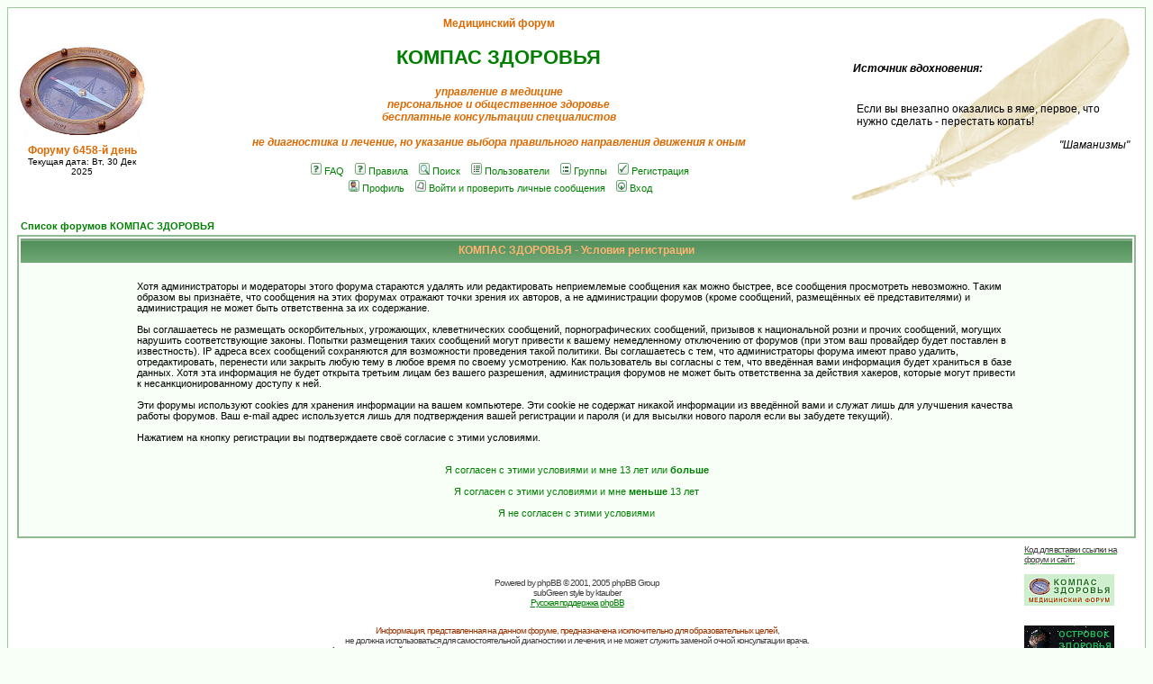

--- FILE ---
content_type: text/html
request_url: http://bono-esse.ru/ppds/bin/fortune
body_size: 219
content:

<br>Если вы внезапно оказались в яме, первое, что нужно сделать - перестать копать!
<p><div align=right><i> "Шаманизмы"</i></div>


--- FILE ---
content_type: application/javascript
request_url: http://bono-esse.ru/blizzard/js/fortune.js
body_size: 499
content:
var req_fortune = null;

function fortune_init() {
	/**alert('fortune_init()');**/
	var url = "http://bono-esse.ru/ppds/bin/fortune";
	req_fortune =  new XMLHttpRequest();
	req_fortune.onreadystatechange = fortune_result;
	req_fortune.open("GET",url,true);
	req_fortune.send(null);
	return 0;
}

function fortune_result() {
	if (req_fortune.readyState == 4 && req_fortune.status == 200 ) {
		document.getElementById("fortune").innerHTML = req_fortune.responseText;
	}
	return 0;
}
